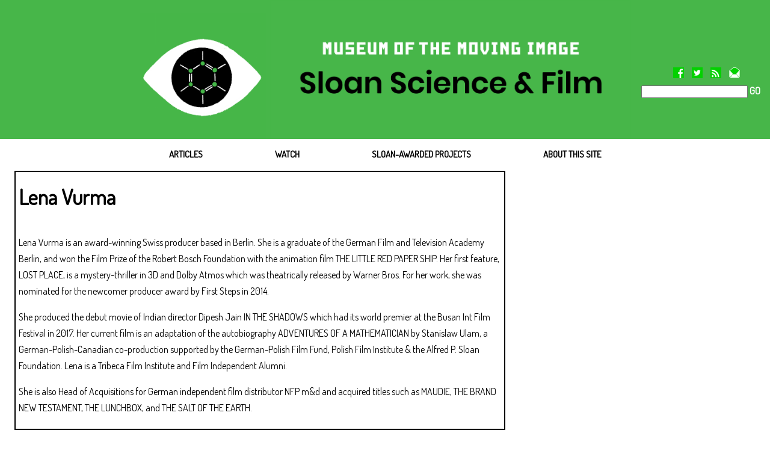

--- FILE ---
content_type: text/html; charset=UTF-8
request_url: https://scienceandfilm.org/people/621/lena-vurma
body_size: 11721
content:
<!--  DEFAULT.PHP  -->
<!DOCTYPE html>
<html lang="en">

<head>
	<meta http-equiv="content-type" content="text/html; charset=UTF-8" />
	<meta name="viewport" content="width=device-width, initial-scale=1">
	<meta name="description" content="Sloan Science and Film is a website devoted to exploring the intersection of science and film, and enhancing the public understanding of science and technology." />
	<meta name="keywords" content="film, science, news, stories, projects, partners, museum, moving, image" />
	<title>
		People - 		Sloan Science & Film	</title>
	<link rel="shortcut icon" href="/favicon.ico?v=" />
	<link href="https://fonts.googleapis.com/css?family=Dosis" rel="stylesheet">

	<script src="/javascript/javascriptSloan.js?v="></script>
	<link rel="stylesheet" href="/styles/w3.css?v=">
	<link rel="stylesheet" href="https://cdnjs.cloudflare.com/ajax/libs/font-awesome/4.7.0/css/font-awesome.min.css">

	<!-- Updated Flowplayer header-->
	<link rel="stylesheet" href="https://releases.flowplayer.org/7.2.7/skin/skin.css">
	<script src="https://code.jquery.com/jquery-1.12.4.min.js"></script>
	<script src="https://releases.flowplayer.org/7.2.7/flowplayer.min.js"></script>

	<link rel="stylesheet" href="/styles/Slideshow.css">

	<!-- Google Tag Manager
<script>(function(w,d,s,l,i){w[l]=w[l]||[];w[l].push({'gtm.start':
new Date().getTime(),event:'gtm.js'});var f=d.getElementsByTagName(s)[0],
j=d.createElement(s),dl=l!='dataLayer'?'&l='+l:'';j.async=true;j.src=
'https://www.googletagmanager.com/gtm.js?id='+i+dl;f.parentNode.insertBefore(j,f);
})(window,document,'script','dataLayer','GTM-NM2CBPR');</script>
End Google Tag Maager -->

	<!-- Google tag (gtag.js) -->
	<script async src="https://www.googletagmanager.com/gtag/js?id=G-CNBNQ9MNJ0"></script>
	<script>
		window.dataLayer = window.dataLayer || [];
		function gtag() { dataLayer.push(arguments); }
		gtag('js', new Date());

		gtag('config', 'G-CNBNQ9MNJ0');
	</script>
	<!-- end Google Tag Manager -->

	<script>
		var _gaq = _gaq || [];
		_gaq.push(['_setAccount', 'UA-4622978-4']);
		_gaq.push(['_setDomainName', 'scienceandfilm.org']);
		_gaq.push(['_trackPageview']);
		(function () {
			var ga = document.createElement('script'); ga.type = 'text/javascript'; ga.async = true;
			ga.src = ('https:' == document.location.protocol ? 'https://ssl' : 'http://www') + '.google-analytics.com/ga.js';
			var s = document.getElementsByTagName('script')[0]; s.parentNode.insertBefore(ga, s);
		})();
	</script>
</head>

<body>

	<!-- Google Tag Manager (noscript) -->
	<noscript><iframe src="https://www.googletagmanager.com/ns.html?id=GTM-NM2CBPR" height="0" width="0"
			style="display:none;visibility:hidden"></iframe></noscript>
	<!-- End Google Tag Manager (noscript) -->

		<div class="w3-topnav">

		<header class="w3-display-container-header w3-wide" id="home">
			<div id="momi-logo"> <a href="http://www.movingimage.us/"><video width="420" height="22" loop autoplay>
						<source src="/images/common/MoMI_green_1_1.mp4" type="video/mp4">
						Your browser does not support the video tag.
					</video></a> </div>
			<script>
				document.getElementById('vid').play();
			</script>

			<div class="w3-left w3-left-align main-logo">
				<h1>
					<img class="w3-image2 animated-logo" alt="Science and Film animated logo"
						src="/images/common/sciencefilm-greenback.gif">
					<img class="w3-image2 typeonly-logo" alt="Science and Film logo"
						src="/images/common/sciencefilm-typeonly.png">
				</h1>
			</div>
			<div class="w3-right w3-display-bottomright w3-margin-bottom w3-margin-right w3-right-align ">

				<div>
					<div id="header-social-media-icons">
						<a href="https://www.facebook.com/pages/Museum-of-the-Moving-Image-Sloan-Science-and-Film/117831138240994"
							class="facebook" title="Facebook" rel="external nofollow"><img
								src="/images/common/SloanFacebookIcon.png" width="18" height="18" alt="" /></a>
						<a href="https://twitter.com/search?f=tweets&q=%23ScienceAndFilm&src=typd"><img
								src="/images/common/SloanTwitterIcon.png" width="18" height="18" alt="" /></a>
						<a href="/articles/rss" class="rss" title="RSS"><img src="/images/common/SloanRSSIcon.png"
								width="18" height="18" alt="" /></a>
						<a href="http://eepurl.com/GRsIf" rel="external" class="enews" title="E-newsletter"><img
								src="/images/common/SloanMailIcon.png" width="18" height="18" alt="" /></a>
					</div>
					<form action="/search" method="get">
						<input type="hidden" name="cx" value="018403156343996339913:ofkazpqnt_g" />
						<input type="hidden" name="cof" value="FORID:10" />
						<input type="hidden" name="ie" value="UTF-8" />
						<input type="text" name="q" id="query" value="" class="input" /><a href="#"
							class="search-submit"> GO</a>
					</form>
				</div>
			</div>
		</header>

		<div class="w3-bar  w3-white w3-card-2 w3-left-align w3-large">
			<div class="main-bar-items">
				<a class="w3-bar-item w3-button w3-hide-medium w3-hide-large w3-right w3-padding-larger  w3-large w3-green"
					href="javascript:void(0);" onclick="myFunction()" title="Toggle Navigation Menu"><i
						class="fa fa-bars"></i></a>
				<a href="/" class="w3-bar-item w3-button  w3-padding-larger ">ARTICLES</a>
				<a href="/watch" class="w3-bar-item w3-button w3-hide-small w3-padding-larger ">WATCH</a>
				<a href="/projects" class="w3-bar-item w3-button w3-hide-small w3-padding-larger ">SLOAN-AWARDED
					PROJECTS</a>
				<a href="/about" class="w3-bar-item w3-button w3-hide-small w3-padding-larger ">ABOUT THIS SITE</a>
			</div>
		</div>

		<!-- Navbar on small screens -->
		<div id="navDemo" class="w3-bar-block w3-white w3-hide w3-hide-large w3-hide-medium w3-large">
			<a href="/watch" class="w3-bar-item w3-button w3-padding-large">WATCH THE FILMS</a>
			<a href="/projects" class="w3-bar-item w3-button w3-padding-large">SLOAN-AWARDED FILMS</a>
			<a href="/about" class="w3-bar-item w3-button w3-padding-large">ABOUT THIS SITE</a>
		</div>
	</div>
	<div class="toppadding">
		<!-- Page content -->

		<!-- modules/people/views/public/detail.php -->

<div class="w3-row-padding  w3-padding-64 w3-container">

<div class="w3-twothird w3-left-align w3-margin-bottom"> 
<div class="w3-display-container-flexible">
<div class="text-padding">
    <p><span class="title-lg">Lena Vurma</span><br>
<p>
 Lena Vurma is an award-winning Swiss producer based in Berlin. She is a graduate of the German Film and Television Academy Berlin, and won the Film Prize of the Robert Bosch Foundation with the animation film THE LITTLE RED PAPER SHIP. Her first feature, LOST PLACE, is a mystery-thriller in 3D and Dolby Atmos which was theatrically released by Warner Bros. For her work, she was nominated for the newcomer producer award by First Steps in 2014.
</p>
<p>
 She produced the debut movie of Indian director Dipesh Jain IN THE SHADOWS which had its world premier at the Busan Int Film Festival in 2017. Her current film is an adaptation of the autobiography ADVENTURES OF A MATHEMATICIAN by Stanislaw Ulam, a German-Polish-Canadian co-production supported by the German-Polish Film Fund, Polish Film Institute &amp; the Alfred P. Sloan Foundation. Lena is a Tribeca Film Institute and Film Independent Alumni.
</p>
<p>
 She is also Head of Acquisitions for German independent film distributor NFP m&amp;d and acquired titles such as MAUDIE, THE BRAND NEW TESTAMENT, THE LUNCHBOX, and THE SALT OF THE EARTH.
</p></p>
</div>
</div>
</div>



<div class="w3-twothird w3-left-align w3-margin-bottom"> 
<div class="w3-display-container-flexible">
<div class="text-padding">
    <span class="title">FILM PROJECTS</span><br/>
    
<!-- Code Snipet from Watch the Films index -->
<div class="w3-row-padding"> 
    <div class="w3-twothird w3-left-align w3-margin-bottom">
        <a href="https://scienceandfilm.org/projects/572/adventures-of-a-mathematician">
                <img src="https://scienceandfilm.org/uploads/films/adventures_thumbnail.jpg" alt="">
                <div class="text-padding">
                    <span class="title">
                        Adventures of a Mathematician&nbsp;    
                    </span>
                </div>
        </a><br>
    </div>
</div>

<!-- End of Code Snipet from Watch the Films index -->
   
    
<!-- Code Snipet from Watch the Films index -->
<div class="w3-row-padding"> 
    <div class="w3-twothird w3-left-align w3-margin-bottom">
        <a href="https://scienceandfilm.org/projects/572/adventures-of-a-mathematician">
                <img src="https://scienceandfilm.org/uploads/films/adventures_thumbnail.jpg" alt="">
                <div class="text-padding">
                    <span class="title">
                        Adventures of a Mathematician&nbsp;    
                    </span>
                </div>
        </a><br>
    </div>
</div>

<!-- End of Code Snipet from Watch the Films index -->
   
    
<!-- Code Snipet from Watch the Films index -->
<div class="w3-row-padding"> 
    <div class="w3-twothird w3-left-align w3-margin-bottom">
        <a href="https://scienceandfilm.org/projects/572/adventures-of-a-mathematician">
                <img src="https://scienceandfilm.org/uploads/films/adventures_thumbnail.jpg" alt="">
                <div class="text-padding">
                    <span class="title">
                        Adventures of a Mathematician&nbsp;    
                    </span>
                </div>
        </a><br>
    </div>
</div>

<!-- End of Code Snipet from Watch the Films index -->
   
    </div>
</div>
</div>


</div>

<!-- modules/people/views/public/detail.php -->


		<!--- BACK TO DEFAULT.PHP  -->

		<!-- Footer -->

		<footer class="w3-left-align w3-white w3-padding-16 w3-margin-left">
			<p>Sloan Science and Film <em>is made possible by generous support from the Alfred P. Sloan
					Foundation</em>.<br />
				©
				2026 Museum of the Moving Image | <a href="/articles/rss/">RSS</a> | <a
					href="/about/sitemap">SITE MAP</a> | <a href="http://www.movingimage.us/about/terms/">TERMS OF
					USE</a> | <a href="http://www.movingimage.us/about/privacy/">PRIVACY POLICY</a>
			</p>

		</footer>

		<!-- Accoridion -->


	</div>

	<script>
		$("#accordion > li").click(function () {

			if (false == $(this).next().is(':visible')) {
				$('#accordion > ul').slideUp(300);
			}
			$(this).next().slideToggle(300);
		});

		$('#accordion > ul:eq(0)').show();

	</script>

	<script>
		var acc = document.getElementsByClassName("accordion");
		var i;

		for (i = 0; i < acc.length; i++) {
			acc[i].onclick = function () {
				/* Toggle between adding and removing the "active" class,
				to highlight the button that controls the panel */
				this.classList.toggle("active");

				/* Toggle between hiding and showing the active panel */
				var panel = this.nextElementSibling;
				if (panel.style.display === "block") {
					panel.style.display = "none";
				} else {
					panel.style.display = "block";
				}
			}
		}
	</script>

	<!-- Sticky Header -->

	<script src="https://code.jquery.com/jquery-3.2.1.min.js"
		integrity="sha256-hwg4gsxgFZhOsEEamdOYGBf13FyQuiTwlAQgxVSNgt4=" crossorigin="anonymous"></script>

	<!--  Make Images and iFrames Responsive  -->
	<script>

		$("p").children('img').width('100%').height('auto');
		$("p").children('iframe').width('100%');

	</script>


	<script>
		$(function () {
			$(window).scroll(function () {
				var winTop = $(window).scrollTop();
				if (winTop >= 30) {
					$("body").addClass("sticky-header");
				} else {
					$("body").removeClass("sticky-header");
				}
			});
		});
	</script>

	<script type="text/javascript" src="/javascript/Slideshow.js"></script>

</body>

</html>


--- FILE ---
content_type: text/css
request_url: https://scienceandfilm.org/styles/w3.css?v=
body_size: 32908
content:
@charset "UTF-8";

/* W3.CSS 4.04 Apr 2017 by Jan Egil and Borge Refsnes */
html {
  box-sizing: border-box
}

*,
*:before,
*:after {
  box-sizing: inherit
}

/* Extract from normalize.css by Nicolas Gallagher and Jonathan Neal git.io/normalize */
html {
  -ms-text-size-adjust: 100%;
  -webkit-text-size-adjust: 100%;
}

body {
  margin: 0;
  font-family: Dosis, arial, sans-serif;
  font-size: 16px;
  line-height: 23px;
  color: #000;
}

article,
aside,
details,
figcaption,
figure,
footer,
header,
main,
menu,
nav,
section,
summary {
  display: block
}

audio,
canvas,
progress,
video {
  display: inline-block
}

progress {
  vertical-align: baseline
}

audio:not([controls]) {
  display: none;
  height: 0
}

[hidden],
template {
  display: none
}

a {
  background-color: transparent;
  color: rgb(71, 182, 73);
  text-decoration: none;
  font-weight: bold;
}

a:active {
  background-color: transparent;
  color: rgb(71, 182, 73);
  text-decoration: none;
  font-weight: bold;
}

a:hover {
  outline-width: 0;
  color: #606060;
}

abbr[title] {
  border-bottom: none;
  text-decoration: none;
}

dfn {
  font-style: italic
}

mark {
  background: #ff0;
  color: #000
}

small {
  font-size: 80%
}

sub,
sup {
  font-size: 75%;
  line-height: 0;
  position: relative;
  vertical-align: baseline
}

sub {
  bottom: -0.25em
}

sup {
  top: -0.5em
}

figure {
  margin: 1em 40px
}

img {
  border-style: none
}

svg:not(:root) {
  overflow: hidden
}

/* START of ADDED to Support Hero Shot */

#pagewrap {
  padding: 5px;
  width: 1010px;
  margin: 20px auto;
}

.one-col {
  width: 987px;
  height: auto;
  margin: 10px 10px 0px 0px;
  border: solid 2px #000;
  float: left;
}


.float-text {
  float: right;
  width: 320px;
}

.content {
  width: 320px;
  height: 240px;
  float: left;
  margin: 10px 10px 0px 0px;
  border: solid 2px #fff;

}

a.content,
a.middle,
a.sidebar,
a.two-1-col {
  border: 2px solid #000;
  color: #000;
}

/* END of ADDED to Support Hero Shot */


header {
  margin-top: 0px;
  width: 100%;
  overflow: hidden;
  transition: all 0.5s ease;
  background-color: rgb(71, 182, 73);
  /* ORIGINAL rgb(71, 182, 73); */

}



#header-social-media-icons {
  margin-right: 34px;
  margin-bottom: 10px;
  letter-spacing: 10px;
}


.toppadding {
  padding-top: 200px;
  max-width: 1510px;
  margin: 0 auto;
}


.main-logo {
  width: 100%;
  text-align: center !important;
}

.main-logo img {
  width: 860px;
}

body.sticky-header {
  padding-top: 0px;
}

body.sticky-header header {
  height: 60px;
  background-color: rgb(71, 182, 73);
}



body.sticky-header header h1 img {

  width: 130px;
  height: auto;
  transition: all 0.5s ease;
}

body.sticky-header header img.animated-logo {
  width: 100px;
  height: auto;
  transition: all 0.5s ease;
}

body.sticky-header header img.typeonly-logo {
  width: 300px;
  height: auto;
  transition: all 0.5s ease;
}

.w3-display-container-header {
  margin-top: 0px;
  transition: all 0.5s ease;
  position: fixed;
  width: 100%;
  z-index: 1
}

.w3-topnav {
  margin-top: 0px;
  transition: all 0.5s ease;
  position: fixed;
  width: 100%;
  z-index: 1;
}

.w3-topnav-sticky {
  margin-top: 0px;
  transition: all 0.5s ease;
  position: fixed;
  width: 100%;
}


.title {
  display: block;
  font-size: 18px;
  font-weight: bold;
  line-height: 20px;
  padding-top: 5px;
  text-decoration: none !important
}

a.title {
  display: block;
  font-size: 20px;
  font-weight: bold;
  line-height: 20px;
  text-decoration: none !important
}

.title-lg {
  display: block;
  font-size: 35px;
  font-weight: bold;
  line-height: 40px;
  margin-top: 10px;
}

.title-med {
  display: block;
  font-size: 20px;
  font-weight: bold;
  line-height: 20px;
  margin-top: -10px;
}

.byline {
  display: block;
  font-size: 14px;
  line-height: 20px;
  font-weight: normal;
}

.byline:active {
  display: block;
  font-size: 14px;
  line-height: 20px;
  font-weight: normal;
  text-decoration: none !important
}


.scientific-icon {
  margin-bottom: -4px;
  padding-left: 2px;
  padding-right: 2px;
  width: 16;
  height: 16;
}

.category {
  color: rgb(71, 182, 73)
}


.search-submit {
  color: #fff
}

code,
kbd,
pre,
samp {
  font-family: monospace, monospace;
  font-size: 1em
}

hr {
  box-sizing: content-box;
  height: 0;
  overflow: visible
}

button,
input,
select,
textarea {
  font: inherent;
  margin: 0
}

optgroup {
  font-weight: bold
}

button,
input {
  overflow: visible
}

button,
select {
  text-transform: none
}

button,
html [type=button],
[type=reset],
[type=submit] {
  background-color: rgb(71, 182, 73);
  border: none;
  color: white;
  padding: 16px 32px;
  text-decoration: none;
  margin: 4px 2px;
  cursor: pointer;
}

button::-moz-focus-inner,
[type=button]::-moz-focus-inner,
[type=reset]::-moz-focus-inner,
[type=submit]::-moz-focus-inner {
  border-style: none;
  padding: 0
}

button:-moz-focusring,
[type=button]:-moz-focusring,
[type=reset]:-moz-focusring,
[type=submit]:-moz-focusring {
  outline: 1px dotted ButtonText
}

fieldset {
  border: 1px solid #c0c0c0;
  margin: 0 2px;
  padding: .35em .625em .75em
}

legend {
  color: inherit;
  display: table;
  max-width: 100%;
  padding: 0;
  white-space: normal
}

textarea {
  overflow: auto
}

[type=checkbox],
[type=radio] {
  padding: 0
}

[type=number]::-webkit-inner-spin-button,
[type=number]::-webkit-outer-spin-button {
  height: auto
}

[type=search] {
  -webkit-appearance: textfield;
  outline-offset: -2px
}

[type=search]::-webkit-search-cancel-button,
[type=search]::-webkit-search-decoration {
  -webkit-appearance: none
}

::-webkit-input-placeholder {
  color: inherit;
  opacity: 0.54
}

::-webkit-file-upload-button {
  -webkit-appearance: button;
  font: inherit
}

/* End extract */
html,
body {
  font-family: Dosis, arial, sans-serif;
  font-size: 16px;
  line-height: 27px;
  color: #000;
}

html {
  overflow-x: hidden
}

h1 {
  font-size: 36px
}

h2 {
  font-size: 30px
}

h3 {
  font-size: 24px
}

h4 {
  font-size: 20px
}

h5 {
  font-size: 18px
}

h6 {
  font-size: 16px
}

.w3-serif {
  font-family: serif
}

h1,
h2,
h3,
h4,
h5,
h6 {
  font-family: Dosis, arial, sans-serif;
  font-weight: 400;
  margin: 10px 0
}

.w3-wide {
  letter-spacing: 0px;
}

.w3-tooltip {
  position: relative;
}

.w3-tooltip .w3-text {
  display: none
}

.w3-tooltip:hover .w3-text {
  display: inline-block
}

.w3-display-hover {
  display: block;
}

/*.w3-display-container:hover span.w3-display-hover{display:inline-block;  }*/

.w3-display-container-header {
  position: relative
}

.w3-display-container {
  position: relative;
  border: solid 2px #000;
  height: 300px;
  color: #000
}

.w3-display-container-articles-over {
  position: relative;
  border: solid 2px #000;
  height: 460px;
  color: #000
}

.w3-display-container-articles {
  position: relative;
  border: solid 2px #000;
  height: 460px
}

.w3-display-container-viewer {
  position: relative;
  border: solid 2px #000
}

.w3-display-container-flexible {
  position: relative;
  border: solid 2px #000;
}

.w3-display-container-flexbt {
  position: relative;
  border: solid 2px rgb(71, 182, 73);
  background: rgb(71, 182, 73);
  color: #fff
}

.w3-display-container-flexbt:hover {
  display: block;
  border: solid 2px rgb(107, 229, 105);
  background: rgb(107, 229, 105)
}

.w3-display-container-articles-over:hover {
  display: block;
  border: solid 2px rgb(71, 182, 73)
}

.w3-display-container:hover {
  display: block;
  border: solid 2px rgb(71, 182, 73)
    /* rgb(71, 182, 73)*/
}

.w3-display-hover {
  display: none
}

.w3-display-container-feature {
  position: relative;
  border: solid 2px rgb(71, 182, 73);
  height: 280px;
  background: rgb(71, 182, 73);
  color: #fff
}

.w3-display-container-feature:hover {
  display: block;
  border: solid 2px rgb(107, 229, 105);
  background: rgb(107, 229, 105)
}

.w3-display-container {
  position: relative;
  border: solid 2px #000;
  text-decoration: none
}

.w3-display-container-articles-over {
  position: relative;
  border: solid 2px #000;
  text-decoration: none
}



.text-padding {
  padding: 5px;
  text-decoration: none !important;
}

.video-responsive {
  overflow: hidden;
  padding-bottom: 56.25%;
  position: relative;
  height: 0;
}

.video-responsive iframe {
  left: 0;
  top: 0;
  height: 100%;
  width: 100%;
  position: absolute;
}

#accordion {
  list-style: none;
  padding: 0 0 0 0;
  width: 100%;
}

#accordion li {
  display: block;
  background-color: #fff;
  color: #000;
  font-size: 14px;
  font-weight: normal;
  margin: 1px;
  cursor: pointer;
  padding: 5 5 5 7px;
  list-style: circle;
  border-radius: 10px;
}

#accordion ul {
  list-style: none;
  padding: 0 0 0 0;
  display: none;
  content: '\140A';
  /* Unicode character for "plus" sign (+) */
  font-size: 13px;
  color: #777;
  float: right;
  margin-left: 5px;
}

#accordion ul li {
  font-weight: normal;
  cursor: auto;
  background-color: #fff;
  padding: 0 0 0 7px;
}

#accordion a {
  color: rgb(71, 182, 73);
  text-decoration: none;
  font-size: 20px;
}

#accordion a:hover {
  color: #fff;
  text-decoration: none;
  font-size: 20px;
}


button.accordion {
  background-color: #eee;
  color: #444;
  cursor: pointer;
  padding: 18px;
  width: 100%;
  text-align: left;
  border: none;
  outline: none;
  transition: 0.4s;
  font-size: 24px;
  font-family: Dosis, arial, sans-serif;

}

button.accordion.active,
button.accordion:hover {
  background-color: #eee;
}

div.panel {
  padding: 0 18px;
  background-color: white;
  display: none;
}

button.accordion:after {
  content: '\140A';
  /* Unicode character for "plus" sign (+) */
  font-size: 13px;
  color: #777;
  float: right;
  margin-left: 5px;
}

button.accordion.active:after {
  content: "\1401";
  /* Unicode character for "minus" sign (-) */
}

.films-minheight {
  min-height: 600px
}

.awards-minheight {
  min-height: 1095px
}

#momi-logo {
  padding: 5px 0px 10px;
  width: 100%;
  z-index: 1;
  background-color: rgb(255, 255, 255);
  display: none
}

.form-buttons {
  margin-left: 9px;
  border-radius: 5px;
}

hr {
  border: 0;
  border-top: 1px solid #eee;
  margin: 20px 0
}

.w3-image {
  max-width: 100%;
  height: auto
}

img {
  margin-bottom: -5px
}

/*a{color:inherit}*/
.w3-image2 {
  max-width: 100%;
  height: auto
}

img {
  margin-bottom: -10px;
}

/*a{color:inherit}*/





.w3-table,
.w3-table-all {
  border-collapse: collapse;
  border-spacing: 0;
  width: 100%;
  display: table
}

.w3-table-all {
  border: 1px solid #ccc
}

.w3-bordered tr,
.w3-table-all tr {
  border-bottom: 1px solid #ddd
}

.w3-striped tbody tr:nth-child(even) {
  background-color: #f1f1f1
}

.w3-table-all tr:nth-child(odd) {
  background-color: #fff
}

.w3-table-all tr:nth-child(even) {
  background-color: #f1f1f1
}

.w3-hoverable tbody tr:hover,
.w3-ul.w3-hoverable li:hover {
  background-color: #ccc
}

.w3-centered tr th,
.w3-centered tr td {
  text-align: center
}

.w3-table td,
.w3-table th,
.w3-table-all td,
.w3-table-all th {
  padding: 8px 8px;
  display: table-cell;
  text-align: left;
  vertical-align: top
}

.w3-table th:first-child,
.w3-table td:first-child,
.w3-table-all th:first-child,
.w3-table-all td:first-child {
  padding-left: 16px
}

.w3-btn,
.w3-button {
  border: none;
  display: inline-block;
  outline: 0;
  padding: 8px 16px;
  vertical-align: middle;
  overflow: hidden;
  text-decoration: none;
  color: inherit;
  background-color: inherit;
  text-align: center;
  cursor: pointer;
  white-space: nowrap;
  font-family: Dosis, arial, sans-serif;
  font-size: 15px;
}

.w3-btn:hover {
  box-shadow: 0 8px 16px 0 rgba(0, 0, 0, 0.2), 0 6px 20px 0 rgba(0, 0, 0, 0.19)
}

.w3-btn,
.w3-button {
  -webkit-touch-callout: none;
  -webkit-user-select: none;
  -khtml-user-select: none;
  -moz-user-select: none;
  -ms-user-select: none;
  user-select: none
}

.w3-disabled,
.w3-btn:disabled,
.w3-button:disabled {
  cursor: not-allowed;
  opacity: 0.3
}

.w3-disabled *,
:disabled * {
  pointer-events: none
}

.w3-btn.w3-disabled:hover,
.w3-btn:disabled:hover {
  box-shadow: none
}

.w3-badge,
.w3-tag {
  background-color: #000;
  color: #fff;
  display: inline-block;
  padding-left: 8px;
  padding-right: 8px;
  text-align: center
}

.w3-badge {
  border-radius: 50%
}

.w3-ul {
  list-style-type: none;
  padding: 0;
  margin: 0
}

.w3-ul li {
  padding: 8px 16px;
  border-bottom: 1px solid #ddd
}

.w3-ul li:last-child {
  border-bottom: none
}


.w3-ripple:active {
  opacity: 0.5
}

.w3-ripple {
  transition: opacity 0s
}

.w3-input {
  padding: 8px;
  display: block;
  border: none;
  border-bottom: 1px solid #ccc;
  width: 100%
}

.w3-select {
  padding: 9px 0;
  width: 100%;
  border: none;
  border-bottom: 1px solid #ccc
}

.w3-dropdown-click,
.w3-dropdown-hover {
  position: relative;
  display: inline-block;
  cursor: pointer
}

.w3-dropdown-hover:hover .w3-dropdown-content {
  display: block;
  z-index: 1
}

.w3-dropdown-hover:first-child,
.w3-dropdown-click:hover {
  background-color: #ccc;
  color: #000
}

.w3-dropdown-hover:hover>.w3-button:first-child,
.w3-dropdown-click:hover>.w3-button:first-child {
  background-color: #fff;
  color: #000
}

.w3-dropdown-content {
  cursor: auto;
  color: #000;
  background-color: #fff;
  display: none;
  position: absolute;
  min-width: 160px;
  margin: 0;
  padding: 0
}

.w3-check,
.w3-radio {
  width: 24px;
  height: 24px;
  position: relative;
  top: 6px
}

.w3-sidebar {
  height: 100%;
  width: 200px;
  background-color: #fff;
  position: fixed !important;
  z-index: 1;
  overflow: auto
}

.w3-bar-block .w3-dropdown-hover,
.w3-bar-block .w3-dropdown-click {
  width: 100%;
}

.w3-bar-block .w3-dropdown-hover .w3-dropdown-content,
.w3-bar-block .w3-dropdown-click .w3-dropdown-content {
  min-width: 100%;
}

.w3-bar-block .w3-dropdown-hover .w3-button,
.w3-bar-block .w3-dropdown-click .w3-button {
  width: 100%;
  text-align: left;
  padding: 8px 16px
}

.w3-main,
#main {
  transition: margin-left .4s
}

.w3-modal {
  z-index: 3;
  display: none;
  padding-top: 100px;
  position: fixed;
  left: 0;
  top: 0;
  width: 100%;
  height: 100%;
  overflow: auto;
  background-color: rgb(0, 0, 0);
  background-color: rgba(0, 0, 0, 0.4)
}

.w3-modal-content {
  margin: auto;
  background-color: #fff;
  position: relative;
  padding: 0;
  outline: 0;
  width: 600px
}

.w3-bar {
  width: 100%;
  overflow: hidden;
  text-align: center !important;
}

.w3-center .w3-bar {
  display: inline-block;
  width: auto
}

.w3-bar .w3-bar-item {
  padding: 8px 16px;
  float: left;
  width: auto;
  border: none;
  outline: none;
  display: block;
}

.w3-bar .w3-dropdown-hover,
.w3-bar .w3-dropdown-click {
  position: static;
  float: left
}

.w3-bar .w3-button {
  white-space: normal
}

.w3-bar-block .w3-bar-item {
  width: 100%;
  display: block;
  padding: 8px 16px;
  text-align: left;
  border: none;
  outline: none;
  white-space: normal;
  float: left
}

.w3-bar-block.w3-center .w3-bar-item {
  text-align: center
}

.w3-block {
  display: block;
  width: 100%
}

.w3-responsive {
  overflow-x: auto
}

.w3-container:after,
.w3-container:before,
.w3-panel:after,
.w3-panel:before,
.w3-row:after,
.w3-row:before,
.w3-row-padding:after,
.w3-row-padding:before,
.w3-cell-row:before,
.w3-cell-row:after,
.w3-clear:after,
.w3-clear:before,
.w3-bar:before,
.w3-bar:after {
  content: "";
  display: table;
  clear: both
}

.w3-col,
.w3-half,
.w3-third,
.w3-twothird,
.w3-threequarter,
.w3-quarter,
.w3-40,
.w3-60 {
  float: left;
  width: 100%
}

.w3-col.s1 {
  width: 8.33333%
}

.w3-col.s2 {
  width: 16.66666%
}

.w3-col.s3 {
  width: 24.99999%
}

.w3-col.s4 {
  width: 33.33333%
}

.w3-col.s5 {
  width: 41.66666%
}

.w3-col.s6 {
  width: 49.99999%
}

.w3-col.s7 {
  width: 58.33333%
}

.w3-col.s8 {
  width: 66.66666%
}

.w3-col.s9 {
  width: 74.99999%
}

.w3-col.s10 {
  width: 83.33333%
}

.w3-col.s11 {
  width: 91.66666%
}

.w3-col.s12 {
  width: 99.99999%
}

@media (min-width:601px) {
  .w3-col.m1 {
    width: 8.33333%
  }

  .w3-col.m2 {
    width: 16.66666%
  }

  .w3-col.m3,
  .w3-quarter {
    width: 24.99999%
  }

  .w3-col.m4,
  .w3-third {
    width: 33.33333%
  }

  .w3-40 {
    width: 40%
  }

  .w3-60 {
    width: 60%
  }

  .w3-col.m5 {
    width: 41.66666%
  }

  .w3-col.m6,
  .w3-half {
    width: 49.99999%
  }

  .w3-col.m7 {
    width: 58.33333%
  }

  .w3-col.m8,
  .w3-twothird {
    width: 66.66666%;
  }

  .w3-col.m9,
  .w3-threequarter {
    width: 74.99999%
  }

  .w3-col.m10 {
    width: 83.33333%
  }

  .w3-col.m11 {
    width: 91.66666%
  }

  .w3-col.m12 {
    width: 99.99999%
  }
}

body.sticky-header header {
  height: auto;
  background-color: rgb(71, 182, 73);
}

body.sticky-header header h1 img {

  height: auto;
  transition: all 0.5s ease;
}

@media (min-width:993px) {
  .w3-col.l1 {
    width: 8.33333%
  }

  .w3-col.l2 {
    width: 16.66666%
  }

  .w3-col.l3 {
    width: 24.99999%
  }

  .w3-col.l4 {
    width: 33.33333%
  }

  .w3-col.l5 {
    width: 41.66666%
  }

  .w3-col.l6 {
    width: 49.99999%
  }

  .w3-col.l7 {
    width: 58.33333%
  }

  .w3-col.l8 {
    width: 66.66666%
  }

  .w3-col.l9 {
    width: 74.99999%
  }

  .w3-col.l10 {
    width: 83.33333%
  }

  .w3-col.l11 {
    width: 91.66666%
  }

  .w3-col.l12 {
    width: 99.99999%
  }
}

.w3-content {
  max-width: 980px;
  margin: auto
}

.w3-rest {
  overflow: hidden
}

.w3-cell-row {
  display: table;
  width: 100%
}

.w3-cell {
  display: table-cell
}

.w3-cell-top {
  vertical-align: top
}

.w3-cell-middle {
  vertical-align: middle
}

.w3-cell-bottom {
  vertical-align: bottom
}

.w3-hide {
  display: none !important
}

.w3-show-block,
.w3-show {
  display: block !important
}

.w3-show-inline-block {
  display: inline-block !important
}

@media (max-width:600px) {
  .w3-modal-content {
    margin: 0 10px;
    width: auto !important
  }

  .w3-modal {
    padding-top: 30px
  }

  .w3-dropdown-hover.w3-mobile .w3-dropdown-content,
  .w3-dropdown-click.w3-mobile .w3-dropdown-content {
    position: relative
  }

  .w3-hide-small {
    display: none !important
  }

  .w3-mobile {
    display: block;
    width: 100% !important
  }

  .w3-bar-item.w3-mobile,
  .w3-dropdown-hover.w3-mobile,
  .w3-dropdown-click.w3-mobile {
    text-align: center
  }

  .w3-dropdown-hover.w3-mobile,
  .w3-dropdown-hover.w3-mobile .w3-btn,
  .w3-dropdown-hover.w3-mobile .w3-button,
  .w3-dropdown-click.w3-mobile,
  .w3-dropdown-click.w3-mobile .w3-btn,
  .w3-dropdown-click.w3-mobile .w3-button {
    width: 100%
  }

  .w3-display-container-articles {
    height: auto
  }
}

@media (max-width:768px) {
  .w3-modal-content {
    width: 500px
  }

  .w3-modal {
    padding-top: 50px
  }
}

@media (min-width:993px) {
  .w3-modal-content {
    width: 900px
  }

  .w3-hide-large {
    display: none !important
  }

  .w3-sidebar.w3-collapse {
    display: block !important
  }
}

@media (max-width:992px) and (min-width:601px) {
  .w3-hide-medium {
    display: none !important
  }
}

@media (max-width:992px) {
  .w3-sidebar.w3-collapse {
    display: none
  }

  .w3-main {
    margin-left: 0 !important;
    margin-right: 0 !important
  }
}

.w3-top,
.w3-bottom {
  position: fixed;
  width: 100%;
  z-index: 1
}

.w3-top {
  top: 0
}




.w3-bottom {
  bottom: 0
}

.w3-overlay {
  position: fixed;
  display: none;
  width: 100%;
  height: 100%;
  top: 0;
  left: 0;
  right: 0;
  bottom: 0;
  background-color: rgba(0, 0, 0, 0.5);
  z-index: 2
}

.w3-display-topleft {
  position: absolute;
  left: 0;
  top: 0
}

.w3-display-topright {
  position: absolute;
  right: 0;
  top: 0
}

.w3-display-bottomleft {
  position: absolute;
  left: 0;
  bottom: 0
}

.w3-display-bottomright {
  position: absolute;
  right: 0;
  bottom: 50px
}

.w3-display-middle {
  position: absolute;
  top: 50%;
  left: 50%;
  transform: translate(-50%, -50%);
  -ms-transform: translate(-50%, -50%)
}

.w3-display-left {
  position: absolute;
  top: 50%;
  left: 0%;
  transform: translate(0%, -50%);
  -ms-transform: translate(-0%, -50%)
}

.w3-display-right {
  position: absolute;
  top: 50%;
  right: 0%;
  transform: translate(0%, -50%);
  -ms-transform: translate(0%, -50%)
}

.w3-display-topmiddle {
  position: absolute;
  left: 50%;
  top: 0;
  transform: translate(-50%, 0%);
  -ms-transform: translate(-50%, 0%)
}

.w3-display-bottommiddle {
  position: absolute;
  left: 50%;
  bottom: 0;
  transform: translate(-50%, 0%);
  -ms-transform: translate(-50%, 0%)
}



.w3-display-position {
  position: absolute
}

.w3-circle {
  border-radius: 50%
}

.w3-round-small {
  border-radius: 2px
}

.w3-round,
.w3-round-medium {
  border-radius: 4px
}

.w3-round-large {
  border-radius: 8px
}

.w3-round-xlarge {
  border-radius: 16px
}

.w3-round-xxlarge {
  border-radius: 32px
}

.w3-row-padding,
.w3-row-padding>.w3-half,
.w3-row-padding>.w3-third,
.w3-row-padding>.w3-twothird,
.w3-row-padding>.w3-40,
.w3-row-padding>.w3-60,
.w3-row-padding>.w3-threequarter,
.w3-row-padding>.w3-quarter,
.w3-row-padding>.w3-col {
  padding: 0 8px
}

.w3-container,
.w3-panel {
  padding: 0.01em 16px
}

.w3-container {
  margin-top: 20px;
}

.w3-panel {
  margin-top: 16px;
  margin-bottom: 16px
}

.w3-code,
.w3-codespan {
  font-family: Consolas, "courier new";
  font-size: 16px
}

.w3-code {
  width: auto;
  background-color: #fff;
  padding: 8px 12px;
  border-left: 4px solid #4CAF50;
  word-wrap: break-word
}

.w3-codespan {
  color: crimson;
  background-color: #f1f1f1;
  padding-left: 4px;
  padding-right: 4px;
  font-size: 110%
}

.w3-card,
.w3-card-2 {
  box-shadow: 0 2px 5px 0 rgba(0, 0, 0, 0), 0 2px 10px 0 rgba(0, 0, 0, 0)
}

.w3-card-4,
.w3-hover-shadow:hover {
  box-shadow: 0 0px 0px 0 rgba(0, 0, 0, 0), 0 0px 0px 0 rgba(0, 0, 0, 0)
}

.w3-spin {
  animation: w3-spin 2s infinite linear
}

@keyframes w3-spin {
  0% {
    transform: rotate(0deg)
  }

  100% {
    transform: rotate(359deg)
  }
}

.w3-animate-fading {
  animation: fading 10s infinite
}

@keyframes fading {
  0% {
    opacity: 0
  }

  50% {
    opacity: 1
  }

  100% {
    opacity: 0
  }
}

.w3-animate-opacity {
  animation: opac 0.8s
}

@keyframes opac {
  from {
    opacity: 0
  }

  to {
    opacity: 1
  }
}

.w3-animate-top {
  position: relative;
  animation: animatetop 0.4s
}

@keyframes animatetop {
  from {
    top: -300px;
    opacity: 0
  }

  to {
    top: 0;
    opacity: 1
  }
}

.w3-animate-left {
  position: relative;
  animation: animateleft 0.4s
}

@keyframes animateleft {
  from {
    left: -300px;
    opacity: 0
  }

  to {
    left: 0;
    opacity: 1
  }
}

.w3-animate-right {
  position: relative;
  animation: animateright 0.4s
}

@keyframes animateright {
  from {
    right: -300px;
    opacity: 0
  }

  to {
    right: 0;
    opacity: 1
  }
}

.w3-animate-bottom {
  position: relative;
  animation: animatebottom 0.4s
}

@keyframes animatebottom {
  from {
    bottom: -300px;
    opacity: 0
  }

  to {
    bottom: 0;
    opacity: 1
  }
}

.w3-animate-zoom {
  animation: animatezoom 0.6s
}

@keyframes animatezoom {
  from {
    transform: scale(0)
  }

  to {
    transform: scale(1)
  }
}

.w3-animate-input {
  transition: width 0.4s ease-in-out
}

.w3-animate-input:focus {
  width: 100% !important
}

.w3-opacity,
.w3-hover-opacity:hover {
  opacity: 0.60
}

.w3-opacity-off,
.w3-hover-opacity-off:hover {
  opacity: 1
}

.w3-opacity-max {
  opacity: 0.25
}

.w3-opacity-min {
  opacity: 0.75
}

.w3-greyscale-max,
.w3-grayscale-max,
.w3-hover-greyscale:hover,
.w3-hover-grayscale:hover {
  filter: grayscale(100%)
}

.w3-greyscale,
.w3-grayscale {
  filter: grayscale(75%)
}

.w3-greyscale-min,
.w3-grayscale-min {
  filter: grayscale(50%)
}

.w3-sepia {
  filter: sepia(75%)
}

.w3-sepia-max,
.w3-hover-sepia:hover {
  filter: sepia(100%)
}

.w3-sepia-min {
  filter: sepia(50%)
}

.w3-tiny {
  font-size: 10px !important
}

.w3-small {
  font-size: 12px !important
}

.w3-medium {
  font-size: 15px !important
}

.w3-large {
  font-size: 18px !important
}

.w3-xlarge {
  font-size: 24px !important
}

.w3-xxlarge {
  font-size: 36px !important
}

.w3-xxxlarge {
  font-size: 48px !important
}

.w3-jumbo {
  font-size: 64px !important
}

.w3-left-align {
  text-align: left !important
}

.w3-right-align {
  text-align: right !important;
}

.w3-justify {
  text-align: justify !important
}

.w3-center {
  text-align: center !important
}

.w3-border-0 {
  border: 0 !important
}

.w3-border {
  border: 1px solid #ccc !important
}

.w3-border-top {
  border-top: 1px solid #ccc !important
}

.w3-border-bottom {
  border-bottom: 1px solid #ccc !important
}

.w3-border-left {
  border-left: 1px solid #ccc !important
}

.w3-border-right {
  border-right: 1px solid #ccc !important
}

.w3-topbar {
  border-top: 6px solid #ccc !important
}

.w3-bottombar {
  border-bottom: 6px solid #ccc !important
}

.w3-leftbar {
  border-left: 6px solid #ccc !important
}

.w3-rightbar {
  border-right: 6px solid #ccc !important
}

.w3-section,
.w3-code {
  margin-top: 16px !important;
  margin-bottom: 16px !important
}

.w3-margin {
  margin: 16px !important
}

.w3-margin-top {
  margin-top: 16px !important
}

.w3-margin-bottom {
  margin-bottom: 16px !important
}

.w3-margin-left {
  margin-left: 16px !important
}

.w3-margin-right {
  margin-right: 16px !important
}

.w3-padding-small {
  padding: 4px 8px !important
}

.w3-padding {
  padding: 8px 16px !important
}

.w3-padding-large {
  padding: 12px 24px !important
}

.w3-padding-larger {
  padding: 12px 60px 12px 60px !important
}

.w3-padding-16 {
  padding-top: 16px !important;
  padding-bottom: 16px !important
}

.w3-padding-24 {
  padding-top: 24px !important;
  padding-bottom: 24px !important
}

.w3-padding-32 {
  padding-top: 32px !important;
  padding-bottom: 32px !important
}

.w3-padding-48 {
  padding-top: 48px !important;
  padding-bottom: 48px !important
}

.w3-padding-64 {
  padding-top: 64px !important;
  padding-bottom: 64px !important
}

.w3-left {
  float: left !important;
  margin-top: -10px;
}

.w3-right {
  float: right !important
}

.w3-button:hover {
  color: rgb(71, 182, 73) !important;
  background-color: #fff !important
}

.w3-transparent,
.w3-hover-none:hover {
  background-color: transparent !important
}

.w3-hover-none:hover {
  box-shadow: none !important
}

/* Colors */
.w3-amber,
.w3-hover-amber:hover {
  color: #000 !important;
  background-color: #ffc107 !important
}

.w3-aqua,
.w3-hover-aqua:hover {
  color: #000 !important;
  background-color: #00ffff !important
}

.w3-blue,
.w3-hover-blue:hover {
  color: #fff !important;
  background-color: #2196F3 !important
}

.w3-light-blue,
.w3-hover-light-blue:hover {
  color: #000 !important;
  background-color: #87CEEB !important
}

.w3-brown,
.w3-hover-brown:hover {
  color: #fff !important;
  background-color: #795548 !important
}

.w3-cyan,
.w3-hover-cyan:hover {
  color: #000 !important;
  background-color: #00bcd4 !important
}

.w3-blue-grey,
.w3-hover-blue-grey:hover,
.w3-blue-gray,
.w3-hover-blue-gray:hover {
  color: #fff !important;
  background-color: #607d8b !important
}

.w3-green,
.w3-hover-green:hover {
  color: #fff !important;
  background-color: rgb(71, 182, 73) !important
}

.w3-light-green,
.w3-hover-light-green:hover {
  color: #000 !important;
  background-color: #8bc34a !important
}

.w3-indigo,
.w3-hover-indigo:hover {
  color: #fff !important;
  background-color: #3f51b5 !important
}

.w3-khaki,
.w3-hover-khaki:hover {
  color: #000 !important;
  background-color: #f0e68c !important
}

.w3-lime,
.w3-hover-lime:hover {
  color: #000 !important;
  background-color: #cddc39 !important
}

.w3-orange,
.w3-hover-orange:hover {
  color: #000 !important;
  background-color: #ff9800 !important
}

.w3-deep-orange,
.w3-hover-deep-orange:hover {
  color: #fff !important;
  background-color: #ff5722 !important
}

.w3-pink,
.w3-hover-pink:hover {
  color: #fff !important;
  background-color: #e91e63 !important
}

.w3-purple,
.w3-hover-purple:hover {
  color: #fff !important;
  background-color: #9c27b0 !important
}

.w3-deep-purple,
.w3-hover-deep-purple:hover {
  color: #fff !important;
  background-color: #673ab7 !important
}

.w3-red,
.w3-hover-red:hover {
  color: #fff !important;
  background-color: #f44336 !important
}

.w3-sand,
.w3-hover-sand:hover {
  color: #000 !important;
  background-color: #fdf5e6 !important
}

.w3-teal,
.w3-hover-teal:hover {
  color: #fff !important;
  background-color: #009688 !important
}

.w3-yellow,
.w3-hover-yellow:hover {
  color: #000 !important;
  background-color: #ffeb3b !important
}

.w3-white {
  color: #000 !important;
  background-color: #fff !important
}

.w3-hover-white:hover {
  color: #000000 !important;
  background-color: #000 !important
}

.w3-black,
.w3-hover-black:hover {
  color: #fff !important;
  background-color: #000 !important
}

.w3-grey,
.w3-hover-grey:hover,
.w3-gray,
.w3-hover-gray:hover {
  color: #000 !important;
  background-color: #bbb !important
}

.w3-light-grey,
.w3-hover-light-grey:hover,
.w3-light-gray,
.w3-hover-light-gray:hover {
  color: #000 !important;
  background-color: #f1f1f1 !important
}

.w3-dark-grey,
.w3-hover-dark-grey:hover,
.w3-dark-gray,
.w3-hover-dark-gray:hover {
  color: #fff !important;
  background-color: #616161 !important
}

.w3-pale-red,
.w3-hover-pale-red:hover {
  color: #000 !important;
  background-color: #ffdddd !important
}

.w3-pale-green,
.w3-hover-pale-green:hover {
  color: #000 !important;
  background-color: #ddffdd !important
}

.w3-pale-yellow,
.w3-hover-pale-yellow:hover {
  color: #000 !important;
  background-color: #ffffcc !important
}

.w3-pale-blue,
.w3-hover-pale-blue:hover {
  color: #000 !important;
  background-color: #ddffff !important
}

.w3-text-red,
.w3-hover-text-red:hover {
  color: #f44336 !important
}

.w3-text-green,
.w3-hover-text-green:hover {
  color: rgb(71, 182, 73) !important
}

.w3-text-blue,
.w3-hover-text-blue:hover {
  color: #2196F3 !important
}

.w3-text-yellow,
.w3-hover-text-yellow:hover {
  color: #ffeb3b !important
}

.w3-text-white,
.w3-hover-text-white:hover {
  color: #fff !important
}

.w3-text-black,
.w3-hover-text-black:hover {
  color: #000 !important
}

.w3-text-grey,
.w3-hover-text-grey:hover,
.w3-text-gray,
.w3-hover-text-gray:hover {
  color: #757575 !important
}

.w3-text-amber {
  color: #ffc107 !important
}

.w3-text-aqua {
  color: #00ffff !important
}

.w3-text-light-blue {
  color: #87CEEB !important
}

.w3-text-brown {
  color: #795548 !important
}

.w3-text-cyan {
  color: #00bcd4 !important
}

.w3-text-blue-grey,
.w3-text-blue-gray {
  color: #607d8b !important
}

.w3-text-light-green {
  color: #8bc34a !important
}

.w3-text-indigo {
  color: #3f51b5 !important
}

.w3-text-khaki {
  color: #b4aa50 !important
}

.w3-text-lime {
  color: #cddc39 !important
}

.w3-text-orange {
  color: #ff9800 !important
}

.w3-text-deep-orange {
  color: #ff5722 !important
}

.w3-text-pink {
  color: #e91e63 !important
}

.w3-text-purple {
  color: #9c27b0 !important
}

.w3-text-deep-purple {
  color: #673ab7 !important
}

.w3-text-sand {
  color: #fdf5e6 !important
}

.w3-text-teal {
  color: #009688 !important
}

.w3-text-light-grey,
.w3-hover-text-light-grey:hover,
.w3-text-light-gray,
.w3-hover-text-light-gray:hover {
  color: #f1f1f1 !important
}

.w3-text-dark-grey,
.w3-hover-text-dark-grey:hover,
.w3-text-dark-gray,
.w3-hover-text-dark-gray:hover {
  color: #3a3a3a !important
}

.w3-border-red,
.w3-hover-border-red:hover {
  border-color: #f44336 !important
}

.w3-border-green,
.w3-hover-border-green:hover {
  border-color: #4CAF50 !important
}

.w3-border-blue,
.w3-hover-border-blue:hover {
  border-color: #2196F3 !important
}

.w3-border-yellow,
.w3-hover-border-yellow:hover {
  border-color: #ffeb3b !important
}

.w3-border-white,
.w3-hover-border-white:hover {
  border-color: #fff !important
}

.w3-border-black,
.w3-hover-border-black:hover {
  border-color: #000 !important
}

.w3-border-grey,
.w3-hover-border-grey:hover,
.w3-border-gray,
.w3-hover-border-gray:hover {
  border-color: #bbb !important
}

.main-logo {
  width: 100%;
  text-align: center !important;
}

.main-logo img.typeonly-logo {
  width: 600px;
}

.main-logo img.animated-logo {
  width: 210px;
}

.w3-bar {
  display: flex;
  flex-direction: row;
  justify-content: center;
}

@media screen and (max-width: 1080px) {
  .main-logo img.typeonly-logo {
    width: 300px;
  }

  .main-logo img.animated-logo {
    width: 90px;
  }

  .w3-display-container-header {
    height: 235px;
  }

  header .w3-display-bottomright {
    bottom: 0;
  }

  body.sticky-header header img.animated-logo {
    width: 50px;
  }

  body.sticky-header header img.typeonly-logo {
    width: 150px;
  }

  body.sticky-header header .w3-display-bottomright {
    display: none;
  }

}


.text-padding .cats {
  float: right;
}

.text-padding .cats.featured {
  float: none;
}

.scientific-icon {
  width: 32px;
}




--- FILE ---
content_type: text/javascript
request_url: https://scienceandfilm.org/javascript/Slideshow.js
body_size: 761
content:
// JavaScript Document
var slideIndex = 1;
showSlides(slideIndex);

// Next/previous controls
function plusSlides(n) {
  showSlides(slideIndex += n);
}

// Thumbnail image controls
function currentSlide(n) {
  showSlides(slideIndex = n);
}

function showSlides(n) {
  var i;
  var slides = document.getElementsByClassName("mySlides");
  var dots = document.getElementsByClassName("dot");
  if (n > slides.length) {slideIndex = 1}
  if (n < 1) {slideIndex = slides.length}
  for (i = 0; i < slides.length; i++) {
      slides[i].style.display = "none";
  }
  for (i = 0; i < dots.length; i++) {
      dots[i].className = dots[i].className.replace(" active", "");
  }
  slides[slideIndex-1].style.display = "block";
  dots[slideIndex-1].className += " active";
}
